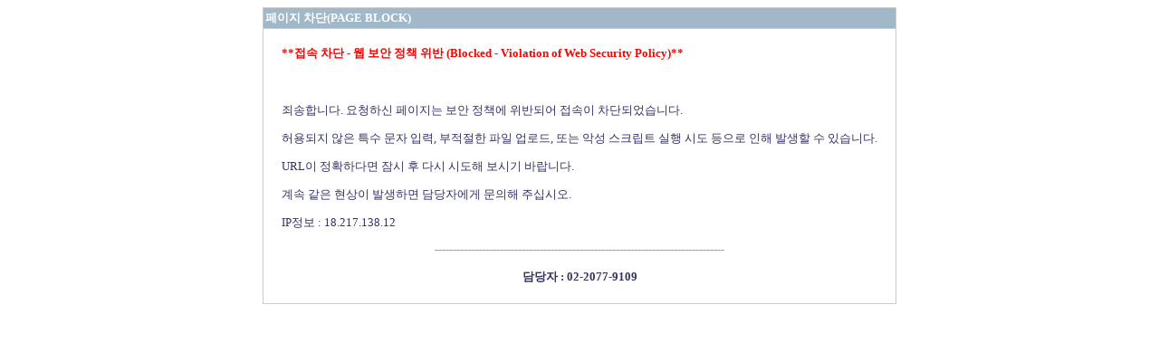

--- FILE ---
content_type: text/html
request_url: https://www.museum.go.kr/dryplate/category_list.do?idr2=A16&idr3=A1608&sepatator=idr
body_size: 1920
content:
<html>
<head>
<title>Block Page</title>
<meta charset="UTF-8"/>
</head>
<body bgcolor=#FFFFFF text=#000000>
<table width=700 border=0 cellspacing=0 cellpadding=0 align=center>
  <tr>
    <td></td>
  </tr>
</table>
<table width=700 border=0 cellspacing=1 cellpadding=2 align=center bgcolor=#CCCCCC>
  <tr>
    <td bgcolor=A0B8C8 height=20>
      <div align=&quot;left&quot;><font size=2><b> <font color=#FFFFFF>페이지 차단(PAGE BLOCK)</font></b></font></div>
    </td>
  </tr>
  <tr>
    <td bgcolor=#FFFFFF>
      <table width=95% border=0 cellspacing=0 cellpadding=0 align=center>
        <tr>
          <td><font size=2 color=#336699><br>
            <font color=#FF0000><b>**접속 차단 - 웹 보안 정책 위반 (Blocked - Violation of Web Security Policy)**</b></font><font color=#333366><br>
            <br>
            <br><p>
           죄송합니다. 요청하신 페이지는 보안 정책에 위반되어 접속이 차단되었습니다. </font>
            <p><font size=2 color=#333366>허용되지 않은 특수 문자 입력, 부적절한 파일 업로드, 또는 악성 스크립트 실행 시도 등으로 인해 발생할 수 있습니다.</font></p>
            <p><font size=2 color=#333366>URL이 정확하다면 잠시 후 다시 시도해 보시기 바랍니다.</font></p>
            <p><font size=2 color=#333366>계속 같은 현상이 발생하면 담당자에게 문의해 주십시오.</font></p>
<p><font size=2 color=#333366>IP정보 : 18.217.138.12</font></p>
	    <p><font size=2 color=#999999><center>--------------------------------------------------------------------------------</center></font></p>
<p><font size=2 color=#333366><center><b>담당자 : 02-2077-9109</b></center></font></p>
<font size=2 color=#FF0000><center>
</font>
      </td>
        </tr>
      </table>
      <br>
    </td>
  </tr>
</table>

</body>
</html>